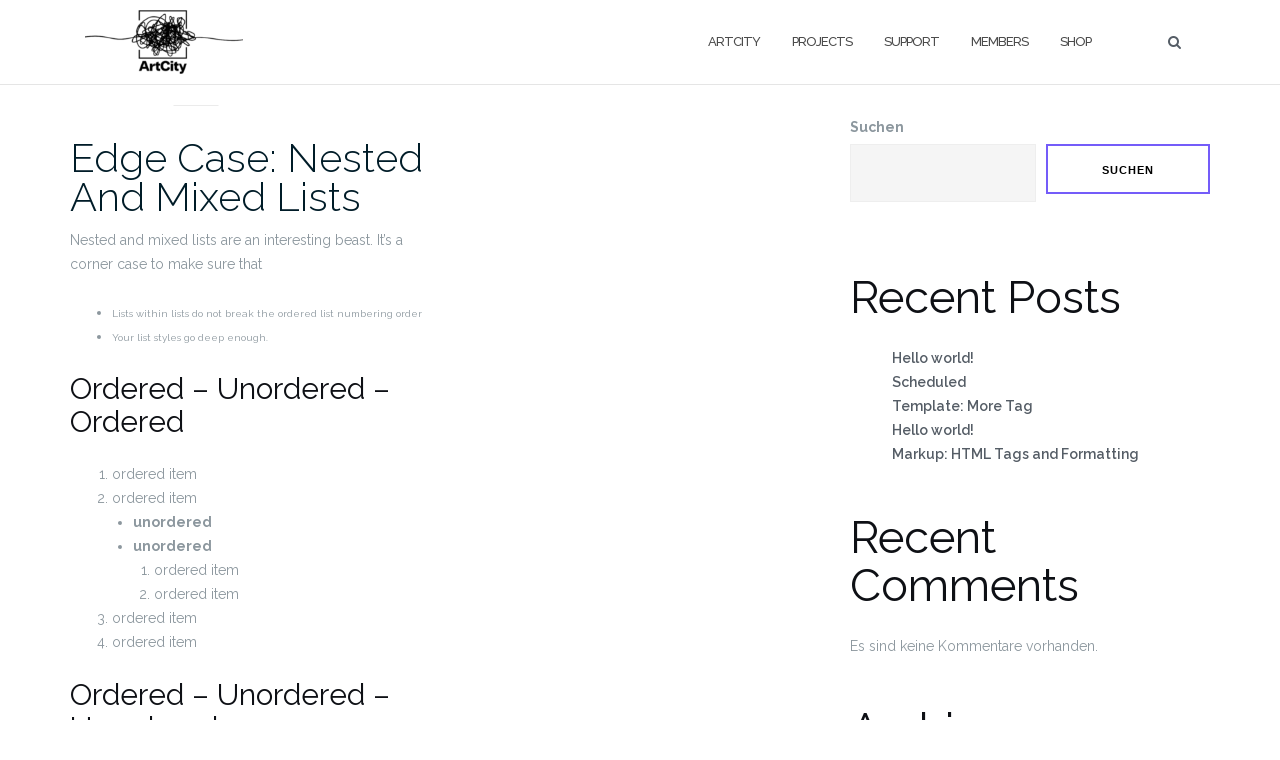

--- FILE ---
content_type: text/css
request_url: http://artcity-ev.com/wp-content/themes/shapely/assets/css/custom.css?ver=6.8.3
body_size: 166
content:
/* Custom Styles for Shapely Theme */

/* Empty related thumbnail when placeholder is disabled */
.related-item-thumbnail-empty {
    display: block;
    height: 20px;
    margin-bottom: 15px;
} 

--- FILE ---
content_type: text/css
request_url: http://artcity-ev.com/wp-content/uploads/elementor/css/post-1538.css?ver=1764255643
body_size: 654
content:
.elementor-kit-1538{--e-global-color-primary:#FFFFFF;--e-global-color-secondary:#787878;--e-global-color-text:#000000;--e-global-color-accent:#000000;--e-global-typography-primary-font-family:"Poppins";--e-global-typography-primary-font-size:24px;--e-global-typography-primary-font-weight:600;--e-global-typography-primary-text-transform:uppercase;--e-global-typography-primary-line-height:26px;--e-global-typography-secondary-font-family:"Poppins";--e-global-typography-secondary-font-size:24px;--e-global-typography-secondary-font-weight:400;--e-global-typography-secondary-line-height:26px;--e-global-typography-secondary-letter-spacing:0.9px;--e-global-typography-text-font-family:"Poppins";--e-global-typography-text-font-size:16px;--e-global-typography-text-font-weight:400;--e-global-typography-text-line-height:1.5em;--e-global-typography-text-letter-spacing:1px;--e-global-typography-accent-font-family:"Poppins";--e-global-typography-accent-font-size:15px;--e-global-typography-accent-font-weight:500;--e-global-typography-accent-text-transform:uppercase;--e-global-typography-accent-line-height:17px;--e-global-typography-accent-letter-spacing:1.2px;--e-global-typography-157afd2-font-family:"Montserrat";--e-global-typography-157afd2-font-size:18px;--e-global-typography-157afd2-font-weight:700;--e-global-typography-157afd2-line-height:0px;--e-global-typography-157afd2-word-spacing:0px;--e-global-typography-a2f83d5-font-family:"Montserrat";--e-global-typography-a2f83d5-font-size:18px;--e-global-typography-a2f83d5-font-weight:700;}.elementor-kit-1538 button,.elementor-kit-1538 input[type="button"],.elementor-kit-1538 input[type="submit"],.elementor-kit-1538 .elementor-button{background-color:var( --e-global-color-primary );color:var( --e-global-color-text );}.elementor-kit-1538 button:hover,.elementor-kit-1538 button:focus,.elementor-kit-1538 input[type="button"]:hover,.elementor-kit-1538 input[type="button"]:focus,.elementor-kit-1538 input[type="submit"]:hover,.elementor-kit-1538 input[type="submit"]:focus,.elementor-kit-1538 .elementor-button:hover,.elementor-kit-1538 .elementor-button:focus{background-color:var( --e-global-color-text );color:var( --e-global-color-primary );}.elementor-kit-1538 e-page-transition{background-color:#FFBC7D;}.elementor-section.elementor-section-boxed > .elementor-container{max-width:1140px;}.e-con{--container-max-width:1140px;}.elementor-widget:not(:last-child){--kit-widget-spacing:20px;}.elementor-element{--widgets-spacing:20px 20px;--widgets-spacing-row:20px;--widgets-spacing-column:20px;}{}h1.entry-title{display:var(--page-title-display);}@media(max-width:1024px){.elementor-kit-1538{--e-global-typography-text-line-height:1.5em;}.elementor-section.elementor-section-boxed > .elementor-container{max-width:1024px;}.e-con{--container-max-width:1024px;}}@media(max-width:767px){.elementor-kit-1538{--e-global-typography-text-line-height:1.5em;}.elementor-section.elementor-section-boxed > .elementor-container{max-width:767px;}.e-con{--container-max-width:767px;}}